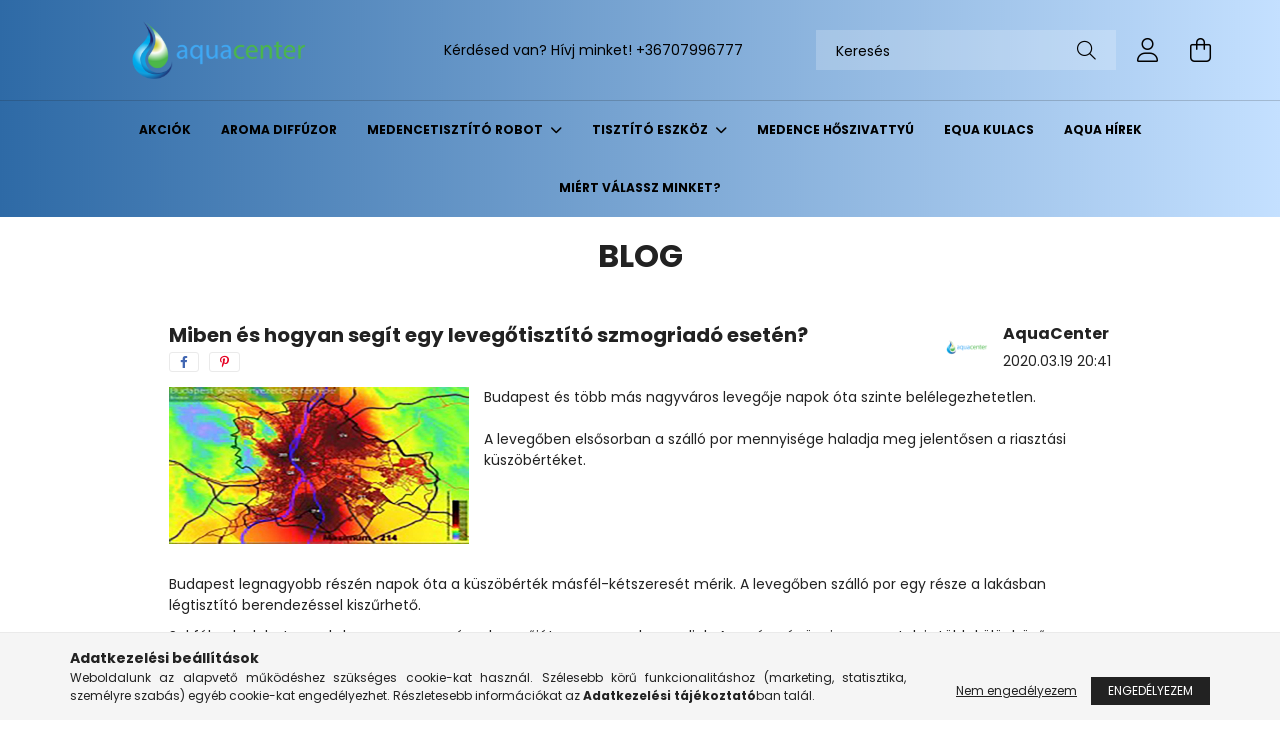

--- FILE ---
content_type: text/html; charset=UTF-8
request_url: https://aquacenter.hu/miben-es-hogyan-segit-egy-levegotisztito-szmogriado-eseten
body_size: 16602
content:
<!DOCTYPE html>
<html lang="hu">
<head>
    <meta charset="utf-8">
<meta name="description" content="Miben és hogyan segít egy levegőtisztító szmogriadó esetén?, aquacenter.hu">
<meta name="robots" content="index, follow">
<meta http-equiv="X-UA-Compatible" content="IE=Edge">
<meta property="og:site_name" content="aquacenter.hu" />
<meta property="og:title" content="Miben és hogyan segít egy levegőtisztító szmogriadó esetén? ">
<meta property="og:description" content="Miben és hogyan segít egy levegőtisztító szmogriadó esetén?, aquacenter.hu">
<meta property="og:type" content="website">
<meta property="og:url" content="https://aquacenter.hu/miben-es-hogyan-segit-egy-levegotisztito-szmogriado-eseten">
<meta name="google-site-verification" content="86EEAaWSPJDec0Y7OU-DfDsea-Ow4xuCdQFv92iIrks">
<meta name="mobile-web-app-capable" content="yes">
<meta name="apple-mobile-web-app-capable" content="yes">
<meta name="MobileOptimized" content="320">
<meta name="HandheldFriendly" content="true">

<title>Miben és hogyan segít egy levegőtisztító szmogriadó esetén? </title>


<script>
var service_type="shop";
var shop_url_main="https://aquacenter.hu";
var actual_lang="hu";
var money_len="0";
var money_thousend=" ";
var money_dec=",";
var shop_id=70534;
var unas_design_url="https:"+"/"+"/"+"aquacenter.hu"+"/"+"!common_design"+"/"+"base"+"/"+"002102"+"/";
var unas_design_code='002102';
var unas_base_design_code='2100';
var unas_design_ver=4;
var unas_design_subver=4;
var unas_shop_url='https://aquacenter.hu';
var responsive="yes";
var price_nullcut_disable=1;
var config_plus=new Array();
config_plus['product_tooltip']=1;
config_plus['cart_redirect']=1;
config_plus['money_type']='Ft';
config_plus['money_type_display']='Ft';
var lang_text=new Array();

var UNAS = UNAS || {};
UNAS.shop={"base_url":'https://aquacenter.hu',"domain":'aquacenter.hu',"username":'aquacenter.unas.hu',"id":70534,"lang":'hu',"currency_type":'Ft',"currency_code":'HUF',"currency_rate":'1',"currency_length":0,"base_currency_length":0,"canonical_url":'https://aquacenter.hu/miben-es-hogyan-segit-egy-levegotisztito-szmogriado-eseten'};
UNAS.design={"code":'002102',"page":'page'};
UNAS.api_auth="1c51567835c333d6893410c129396c84";
UNAS.customer={"email":'',"id":0,"group_id":0,"without_registration":0};
UNAS.shop["only_private_customer_can_purchase"] = false;
 
UNAS.shop["page_id"] = 930300
UNAS.text = {
    "button_overlay_close": `Bezár`,
    "popup_window": `Felugró ablak`,
    "list": `lista`,
    "updating_in_progress": `frissítés folyamatban`,
    "updated": `frissítve`,
    "is_opened": `megnyitva`,
    "is_closed": `bezárva`,
    "deleted": `törölve`,
    "consent_granted": `hozzájárulás megadva`,
    "consent_rejected": `hozzájárulás elutasítva`,
    "field_is_incorrect": `mező hibás`,
    "error_title": `Hiba!`,
    "product_variants": `termék változatok`,
    "product_added_to_cart": `A termék a kosárba került`,
    "product_added_to_cart_with_qty_problem": `A termékből csak [qty_added_to_cart] [qty_unit] került kosárba`,
    "product_removed_from_cart": `A termék törölve a kosárból`,
    "reg_title_name": `Név`,
    "reg_title_company_name": `Cégnév`,
    "number_of_items_in_cart": `Kosárban lévő tételek száma`,
    "cart_is_empty": `A kosár üres`,
    "cart_updated": `A kosár frissült`
};


UNAS.text["delete_from_compare"]= `Törlés összehasonlításból`;
UNAS.text["comparison"]= `Összehasonlítás`;

UNAS.text["delete_from_favourites"]= `Törlés a kedvencek közül`;
UNAS.text["add_to_favourites"]= `Kedvencekhez`;






window.lazySizesConfig=window.lazySizesConfig || {};
window.lazySizesConfig.loadMode=1;
window.lazySizesConfig.loadHidden=false;

window.dataLayer = window.dataLayer || [];
function gtag(){dataLayer.push(arguments)};
gtag('js', new Date());
</script>

<script src="https://aquacenter.hu/!common_packages/jquery/jquery-3.2.1.js?mod_time=1682493235"></script>
<script src="https://aquacenter.hu/!common_packages/jquery/plugins/migrate/migrate.js?mod_time=1682493235"></script>
<script src="https://aquacenter.hu/!common_packages/jquery/plugins/autocomplete/autocomplete.js?mod_time=1751452520"></script>
<script src="https://aquacenter.hu/!common_packages/jquery/plugins/tools/overlay/overlay.js?mod_time=1753784913"></script>
<script src="https://aquacenter.hu/!common_packages/jquery/plugins/tools/toolbox/toolbox.expose.js?mod_time=1724322378"></script>
<script src="https://aquacenter.hu/!common_packages/jquery/plugins/lazysizes/lazysizes.min.js?mod_time=1682493235"></script>
<script src="https://aquacenter.hu/!common_packages/jquery/plugins/lazysizes/plugins/bgset/ls.bgset.min.js?mod_time=1752825097"></script>
<script src="https://aquacenter.hu/!common_packages/jquery/own/shop_common/exploded/common.js?mod_time=1764233414"></script>
<script src="https://aquacenter.hu/!common_packages/jquery/own/shop_common/exploded/common_overlay.js?mod_time=1754986321"></script>
<script src="https://aquacenter.hu/!common_packages/jquery/own/shop_common/exploded/common_shop_popup.js?mod_time=1754991412"></script>
<script src="https://aquacenter.hu/!common_packages/jquery/own/shop_common/exploded/function_favourites.js?mod_time=1725525511"></script>
<script src="https://aquacenter.hu/!common_packages/jquery/own/shop_common/exploded/function_compare.js?mod_time=1751452520"></script>
<script src="https://aquacenter.hu/!common_packages/jquery/own/shop_common/exploded/function_product_print.js?mod_time=1725525511"></script>
<script src="https://aquacenter.hu/!common_packages/jquery/plugins/hoverintent/hoverintent.js?mod_time=1682493235"></script>
<script src="https://aquacenter.hu/!common_packages/jquery/own/shop_tooltip/shop_tooltip.js?mod_time=1753441722"></script>
<script src="https://aquacenter.hu/!common_packages/jquery/plugins/responsive_menu/responsive_menu-unas.js?mod_time=1682493235"></script>
<script src="https://aquacenter.hu/!common_design/base/002100/main.js?mod_time=1753356622"></script>
<script src="https://aquacenter.hu/!common_packages/jquery/plugins/flickity/v3/flickity.pkgd.min.js?mod_time=1753784913"></script>
<script src="https://aquacenter.hu/!common_packages/jquery/plugins/toastr/toastr.min.js?mod_time=1682493235"></script>
<script src="https://aquacenter.hu/!common_packages/jquery/plugins/tippy/popper-2.4.4.min.js?mod_time=1682493235"></script>
<script src="https://aquacenter.hu/!common_packages/jquery/plugins/tippy/tippy-bundle.umd.min.js?mod_time=1682493235"></script>
<script src="https://aquacenter.hu/!common_packages/jquery/plugins/photoswipe/photoswipe.min.js?mod_time=1682493235"></script>
<script src="https://aquacenter.hu/!common_packages/jquery/plugins/photoswipe/photoswipe-ui-default.min.js?mod_time=1682493235"></script>

<link href="https://aquacenter.hu/temp/shop_70534_403ee2d5e8bb7c210801502c5fd6bd2f.css?mod_time=1764521441" rel="stylesheet" type="text/css">

<link href="https://aquacenter.hu/miben-es-hogyan-segit-egy-levegotisztito-szmogriado-eseten" rel="canonical">
<link href="https://aquacenter.hu/shop_ordered/70534/design_pic/favicon.ico" rel="shortcut icon">
<script>
        var google_consent=1;
    
        gtag('consent', 'default', {
           'ad_storage': 'denied',
           'ad_user_data': 'denied',
           'ad_personalization': 'denied',
           'analytics_storage': 'denied',
           'functionality_storage': 'denied',
           'personalization_storage': 'denied',
           'security_storage': 'granted'
        });

    
        gtag('consent', 'update', {
           'ad_storage': 'denied',
           'ad_user_data': 'denied',
           'ad_personalization': 'denied',
           'analytics_storage': 'denied',
           'functionality_storage': 'denied',
           'personalization_storage': 'denied',
           'security_storage': 'granted'
        });

        </script>
    <script async src="https://www.googletagmanager.com/gtag/js?id=UA-172838634-1"></script>    <script>
    gtag('config', 'UA-172838634-1');

        </script>
        <script>
    var google_analytics=1;

    
           gtag("event", "select_content", {
                content_type: "blog",
                content_id: "448772"
           });
              </script>
       <script>
        var google_ads=1;

                gtag('event','remarketing', {
            'ecomm_pagetype': 'other'        });
            </script>
    

    <meta content="width=device-width, initial-scale=1.0" name="viewport" />
    <link rel="preconnect" href="https://fonts.gstatic.com">
    <link rel="preload" href="https://fonts.googleapis.com/css2?family=Poppins:wght@400;700&display=swap" as="style" />
    <link rel="stylesheet" href="https://fonts.googleapis.com/css2?family=Poppins:wght@400;700&display=swap" media="print" onload="this.media='all'">
    <noscript>
        <link rel="stylesheet" href="https://fonts.googleapis.com/css2?family=Poppins:wght@400;700&display=swap" />
    </noscript>
    
    
    
    
    

    
    
    
            
        
        
        
        
        
    
    
</head>




<body class='design_ver4 design_subver1 design_subver2 design_subver3 design_subver4' id="ud_shop_page">
    <div id="fb-root"></div>
    <script>
        window.fbAsyncInit = function() {
            FB.init({
                xfbml            : true,
                version          : 'v22.0'
            });
        };
    </script>
    <script async defer crossorigin="anonymous" src="https://connect.facebook.net/hu_HU/sdk.js"></script>
    <div id="image_to_cart" style="display:none; position:absolute; z-index:100000;"></div>
<div class="overlay_common overlay_warning" id="overlay_cart_add"></div>
<script>$(document).ready(function(){ overlay_init("cart_add",{"onBeforeLoad":false}); });</script>
<div id="overlay_login_outer"></div>	
	<script>
	$(document).ready(function(){
	    var login_redir_init="";

		$("#overlay_login_outer").overlay({
			onBeforeLoad: function() {
                var login_redir_temp=login_redir_init;
                if (login_redir_act!="") {
                    login_redir_temp=login_redir_act;
                    login_redir_act="";
                }

									$.ajax({
						type: "GET",
						async: true,
						url: "https://aquacenter.hu/shop_ajax/ajax_popup_login.php",
						data: {
							shop_id:"70534",
							lang_master:"hu",
                            login_redir:login_redir_temp,
							explicit:"ok",
							get_ajax:"1"
						},
						success: function(data){
							$("#overlay_login_outer").html(data);
							if (unas_design_ver >= 5) $("#overlay_login_outer").modal('show');
							$('#overlay_login1 input[name=shop_pass_login]').keypress(function(e) {
								var code = e.keyCode ? e.keyCode : e.which;
								if(code.toString() == 13) {		
									document.form_login_overlay.submit();		
								}	
							});	
						}
					});
								},
			top: 50,
			mask: {
	color: "#000000",
	loadSpeed: 200,
	maskId: "exposeMaskOverlay",
	opacity: 0.7
},
			closeOnClick: (config_plus['overlay_close_on_click_forced'] === 1),
			onClose: function(event, overlayIndex) {
				$("#login_redir").val("");
			},
			load: false
		});
		
			});
	function overlay_login() {
		$(document).ready(function(){
			$("#overlay_login_outer").overlay().load();
		});
	}
	function overlay_login_remind() {
        if (unas_design_ver >= 5) {
            $("#overlay_remind").overlay().load();
        } else {
            $(document).ready(function () {
                $("#overlay_login_outer").overlay().close();
                setTimeout('$("#overlay_remind").overlay().load();', 250);
            });
        }
	}

    var login_redir_act="";
    function overlay_login_redir(redir) {
        login_redir_act=redir;
        $("#overlay_login_outer").overlay().load();
    }
	</script>  
	<div class="overlay_common overlay_info" id="overlay_remind"></div>
<script>$(document).ready(function(){ overlay_init("remind",[]); });</script>

	<script>
    	function overlay_login_error_remind() {
		$(document).ready(function(){
			load_login=0;
			$("#overlay_error").overlay().close();
			setTimeout('$("#overlay_remind").overlay().load();', 250);	
		});
	}
	</script>  
	<div class="overlay_common overlay_info" id="overlay_newsletter"></div>
<script>$(document).ready(function(){ overlay_init("newsletter",[]); });</script>

<script>
function overlay_newsletter() {
    $(document).ready(function(){
        $("#overlay_newsletter").overlay().load();
    });
}
</script>
<div class="overlay_common overlay_error" id="overlay_script"></div>
<script>$(document).ready(function(){ overlay_init("script",[]); });</script>
    <script>
    $(document).ready(function() {
        $.ajax({
            type: "GET",
            url: "https://aquacenter.hu/shop_ajax/ajax_stat.php",
            data: {master_shop_id:"70534",get_ajax:"1"}
        });
    });
    </script>
    

<div id="container" class="no-slideshow  page_shop_page_930300 filter-not-exists">
            <header class="header position-relative">
            
            <div class="header-inner">
                <div class="header-container container">
                    <div class="row gutters-5 flex-nowrap justify-content-center align-items-center">
                            <div id="header_logo_img" class="js-element logo col-auto flex-shrink-1 order-2 order-xl-1" data-element-name="header_logo">
        <div class="header_logo-img-container">
            <div class="header_logo-img-wrapper">
                                                            <a href="https://aquacenter.hu/">                        <picture>
                                                                                    <img                                  width="300" height="80"
                                                                  src="https://aquacenter.hu/!common_design/custom/aquacenter.unas.hu/element/layout_hu_header_logo-300x80_1_default.png?time=1631127033"
                                 srcset="https://aquacenter.hu/!common_design/custom/aquacenter.unas.hu/element/layout_hu_header_logo-300x80_1_default.png?time=1631127033 1x, https://aquacenter.hu/!common_design/custom/aquacenter.unas.hu/element/layout_hu_header_logo-300x80_1_default_retina.png?time=1631127033 2x"
                                 alt="aquacenter.hu"/>
                        </picture>
                        </a>                                                </div>
        </div>
    </div>


                        <div class="header__left col-auto col-xl order-1 order-xl-2">
                            <div class="d-flex align-items-center justify-content-center">
                                <button type="button" class="hamburger__btn js-hamburger-btn dropdown--btn d-xl-none" id="hamburger__btn" aria-label="hamburger button" data-btn-for=".hamburger__dropdown">
                                    <span class="hamburger__btn-icon icon--hamburger"></span>
                                </button>
                                    <div class="js-element header_text_section_2 d-none d-xl-block" data-element-name="header_text_section_2">
        <div class="element__content ">
                            <div class="element__html slide-1"><p>Kérdésed van? Hívj minket! <a href="tel:+36707996777">+36707996777</a></p></div>
                    </div>
    </div>

                            </div>
                        </div>

                        <div class="header__right col col-xl-auto order-3 py-3 py-lg-5">
                            <div class="d-flex align-items-center justify-content-end">
                                
                                
                                <div class="search-open-btn d-block d-lg-none icon--search text-center" onclick="toggleSearch();"></div>
                                <div class="search__container">
                                    <div class="search-box position-relative ml-auto container px-0 browser-is-chrome" id="box_search_content">
    <form name="form_include_search" id="form_include_search" action="https://aquacenter.hu/shop_search.php" method="get">
        <div class="box-search-group mb-0">
            <input data-stay-visible-breakpoint="992" name="search" id="box_search_input" value=""
                   aria-label="Keresés" pattern=".{3,100}" title="Hosszabb kereső kifejezést írjon be!" placeholder="Keresés"
                   type="text" maxlength="100" class="ac_input form-control js-search-input" autocomplete="off" required            >
            <div class="search-box__search-btn-outer input-group-append" title="Keresés">
                <button class="search-btn" aria-label="Keresés">
                    <span class="search-btn-icon icon--search"></span>
                </button>
            </div>
            <div class="search__loading">
                <div class="loading-spinner--small"></div>
            </div>
        </div>
        <div class="search-box__mask"></div>
    </form>
    <div class="ac_results"></div>
</div>
<script>
    $(document).ready(function(){
        $(document).on('smartSearchInputLoseFocus', function(){
            if ($('.js-search-smart-autocomplete').length>0) {
                setTimeout(function(){
                    let height = $(window).height() - ($('.js-search-smart-autocomplete').offset().top - $(window).scrollTop()) - 20;
                    $('.search-smart-autocomplete').css('max-height', height + 'px');
                }, 300);
            }
        });
    });
</script>



                                </div>
                                <div class="profil__container">
                                                <div class="profile">
            <button type="button" class="profile__btn js-profile-btn dropdown--btn" id="profile__btn" data-orders="https://aquacenter.hu/shop_order_track.php" aria-label="profile button" data-btn-for=".profile__dropdown">
                <span class="profile__btn-icon icon--head"></span>
            </button>
        </div>
    
                                </div>
                                <div class="cart-box__container pr-3 pr-xl-0">
                                    <button class="cart-box__btn dropdown--btn" aria-label="cart button" type="button" data-btn-for=".cart-box__dropdown">
                                        <span class="cart-box__btn-icon icon--cart">
                                                <span id='box_cart_content' class='cart-box'>            </span>
                                        </span>
                                    </button>
                                </div>
                            </div>
                        </div>
                    </div>
                </div>
            </div>
                            <div class="header-menus d-none d-xl-block">
                    <div class="container text-center position-relative">
                        <ul class="main-menus d-none d-lg-flex justify-content-center text-left js-main-menus-content cat-menus level-0 plus-menus level-0" data-level="0">
                                <li class='cat-menu  is-spec-item js-cat-menu-akcio' data-id="akcio">

        <span class="cat-menu__name font-weight-bold">
                            <a class='cat-menu__link font-weight-bold' href='https://aquacenter.hu/akcio' >
                            Akciók            </a>
        </span>

            </li>
    <li class='cat-menu  js-cat-menu-506966' data-id="506966">

        <span class="cat-menu__name font-weight-bold">
                            <a class='cat-menu__link font-weight-bold' href='https://aquacenter.hu/aroma-diffuzor' >
                            Aroma diffúzor            </a>
        </span>

            </li>
    <li class='cat-menu  has-child js-cat-menu-395007' data-id="395007">

        <span class="cat-menu__name font-weight-bold">
                            <a class='cat-menu__link font-weight-bold' href='https://aquacenter.hu/medencetisztito-robot' >
                            Medencetisztító robot            </a>
        </span>

        			    <div class="cat-menu__sublist js-sublist level-1 ">
        <div class="sublist-inner js-sublist-inner ps__child--consume">
            <div class="cat-menu__sublist-inner d-flex">
                <div class="flex-grow-1">
                    <ul class="cat-menus level-1 row" data-level="cat-level-1">
                                                    <li class="col-2 mb-5 cat-menu js-cat-menu-544310" data-id="544310">
                                <span class="cat-menu__name text-uppercase font-weight-bold" >
                                    <a class="cat-menu__link" href="https://aquacenter.hu/medencetisztito-robot/csaladi-medencehez" >
                                    Családi medencéhez
                                                                            </a>
                                </span>
                                                            </li>
                                                    <li class="col-2 mb-5 cat-menu js-cat-menu-624546" data-id="624546">
                                <span class="cat-menu__name text-uppercase font-weight-bold" >
                                    <a class="cat-menu__link" href="https://aquacenter.hu/medencetisztito-robot/uszoda-furdo-strand-medencehez" >
                                    Uszoda, fürdő, strand medencéhez
                                                                            </a>
                                </span>
                                                            </li>
                                                    <li class="col-2 mb-5 cat-menu js-cat-menu-883015" data-id="883015">
                                <span class="cat-menu__name text-uppercase font-weight-bold" >
                                    <a class="cat-menu__link" href="https://aquacenter.hu/medencetisztito-robot/bio-oko-medencehez-furdotohoz" >
                                    Bio, öko medencéhez, fürdőtóhoz
                                                                            </a>
                                </span>
                                                            </li>
                                                    <li class="col-2 mb-5 cat-menu js-cat-menu-983892" data-id="983892">
                                <span class="cat-menu__name text-uppercase font-weight-bold" >
                                    <a class="cat-menu__link" href="https://aquacenter.hu/medencetisztito-robot-alkatresz" >
                                    Tartozék
                                                                            </a>
                                </span>
                                                            </li>
                                                    <li class="col-2 mb-5 cat-menu js-cat-menu-860228" data-id="860228">
                                <span class="cat-menu__name text-uppercase font-weight-bold" >
                                    <a class="cat-menu__link" href="https://aquacenter.hu/robotvalaszto?source_cat=860228" >
                                    Robotválasztó
                                                                            </a>
                                </span>
                                                            </li>
                                            </ul>
                </div>
                            </div>
        </div>
    </div>


            </li>
    <li class='cat-menu  has-child js-cat-menu-147698' data-id="147698">

        <span class="cat-menu__name font-weight-bold">
                            <a class='cat-menu__link font-weight-bold' href='https://aquacenter.hu/tisztito-eszkoz' >
                            Tisztító eszköz            </a>
        </span>

        			    <div class="cat-menu__sublist js-sublist level-1 ">
        <div class="sublist-inner js-sublist-inner ps__child--consume">
            <div class="cat-menu__sublist-inner d-flex">
                <div class="flex-grow-1">
                    <ul class="cat-menus level-1 row" data-level="cat-level-1">
                                                    <li class="col-2 mb-5 cat-menu js-cat-menu-134333" data-id="134333">
                                <span class="cat-menu__name text-uppercase font-weight-bold" >
                                    <a class="cat-menu__link" href="https://aquacenter.hu/spl/134333/Eszkozok" >
                                    Eszközök
                                                                            </a>
                                </span>
                                                            </li>
                                                    <li class="col-2 mb-5 cat-menu js-cat-menu-155468" data-id="155468">
                                <span class="cat-menu__name text-uppercase font-weight-bold" >
                                    <a class="cat-menu__link" href="https://aquacenter.hu/szurotoltet" >
                                    Szűrőtöltet
                                                                            </a>
                                </span>
                                                            </li>
                                                    <li class="col-2 mb-5 cat-menu js-cat-menu-351986" data-id="351986">
                                <span class="cat-menu__name text-uppercase font-weight-bold" >
                                    <a class="cat-menu__link" href="https://aquacenter.hu/vizelemzo" >
                                    Vízelemző
                                                                            </a>
                                </span>
                                                            </li>
                                            </ul>
                </div>
                            </div>
        </div>
    </div>


            </li>
    <li class='cat-menu  js-cat-menu-787948' data-id="787948">

        <span class="cat-menu__name font-weight-bold">
                            <a class='cat-menu__link font-weight-bold' href='https://aquacenter.hu/medence-hoszivattyu' >
                            Medence hőszivattyú            </a>
        </span>

            </li>
    <li class='cat-menu  js-cat-menu-929475' data-id="929475">

        <span class="cat-menu__name font-weight-bold">
                            <a class='cat-menu__link font-weight-bold' href='https://aquacenter.hu/equa-kulacs' >
                            EQUA kulacs            </a>
        </span>

            </li>

<script>
    $(document).ready(function () {
                    $('.cat-menu.has-child').hoverIntent({
                over: function () {
                    $(this).addClass('is-opened');
                    $('html').addClass('cat-level-0-is-opened');
                },
                out: function () {
                    $(this).removeClass('is-opened');
                    $('html').removeClass('cat-level-0-is-opened');
                },
                interval: 100,
                sensitivity: 10,
                timeout: 250
            });
            });
</script>

                            			<li class="plus-menu is-selected" data-id="930300">
			<span class="plus-menu__name font-weight-bold">
									<a class="plus-menu__link" href="https://aquacenter.hu/aqua-hirek" >
									Aqua hírek
				</a>
			</span>
					</li>
			<li class="plus-menu" data-id="927119">
			<span class="plus-menu__name font-weight-bold">
									<a class="plus-menu__link" href="https://aquacenter.hu/miert-valassz-minket" >
									Miért válassz minket?
				</a>
			</span>
					</li>
		<script>
		$(document).ready(function () {
							$('.plus-menu.has-child').hoverIntent({
					over: function () {
						$(this).addClass('is-opened');
						$('html').addClass('cat-level-0-is-opened');
					},
					out: function () {
						$(this).removeClass('is-opened');
						$('html').removeClass('cat-level-0-is-opened');
					},
					interval: 100,
					sensitivity: 10,
					timeout: 0
				});
					});
	</script>


                        </ul>
                    </div>
                </div>
                    </header>
    
            <main class="main">
            <div class="main__content">
                                    
                                <div class="main__title">
    <div class="container">
        <div class="main-title">Blog</div>
    </div>
</div>

                <div class="page_content_outer">
                        <link rel="stylesheet" type="text/css" href="https://aquacenter.hu/!common_packages/jquery/plugins/photoswipe/css/default-skin.min.css">
    <link rel="stylesheet" type="text/css" href="https://aquacenter.hu/!common_packages/jquery/plugins/photoswipe/css/photoswipe.min.css">
    
    
    <script>
        var initPhotoSwipeFromDOMGallery = function(datas) {
            var $pswp = $(".pswp")[0];
            var $psDatas = $(datas);

            $psDatas.each( function() {
                var $pics     = $(this),
                    getItems = function() {
                        var items = [];
                        $pics.find("a").each(function() {
                            var $this = $(this);
                            var $href   = $this.attr("href"),
                                $size   = $this.data("size").split("x"),
                                $width  = $size[0],
                                $height = $size[1],
                                $title = $this.data("caption")

                            var item = {
                                src : $href,
                                w   : $width,
                                h   : $height,
                                title: $title
                            };

                            items.push(item);
                        });
                        return items;
                    };

                var items = getItems();

                $(".gallery__img-link", $pics).on('click', function(event) {
                    event.preventDefault();

                    var $index = $(this).index();
                    var options = {
                        index: $index,
                        history: false,
                        bgOpacity: 0.8,
                        preventHide: true,
                        shareEl: false,
                        showHideOpacity: true,
                        getDoubleTapZoom: function(isMouseClick, item) {
                            if(isMouseClick) {
                                return 1;
                            } else {
                                return item.initialZoomLevel < 0.7 ? 1 : 1.5;
                            }
                        },
                        addCaptionHTMLFn: function(item, captionEl, isFake) {
                            if(!item.title) {
                                captionEl.children[0].innerText = "";
                                return false;
                            }
                            captionEl.children[0].innerHTML = item.title;
                            return true;
                        }
                    };

                    var photoSwipe = new PhotoSwipe($pswp, PhotoSwipeUI_Default, items, options);
                    photoSwipe.init();
                });

            });

        };
    </script>
    <div class="pswp pswp--gallery" tabindex="-1" role="dialog" aria-hidden="true">
        <div class="pswp__bg"></div>
        <div class="pswp__scroll-wrap">
            <div class="pswp__container">
                <div class="pswp__item"></div>
                <div class="pswp__item"></div>
                <div class="pswp__item"></div>
            </div>
            <div class="pswp__ui pswp__ui--hidden">
                <div class="pswp__top-bar">
                    <div class="pswp__counter"></div>
                    <button class="pswp__button pswp__button--close"></button>
                    <button class="pswp__button pswp__button--fs"></button>
                    <button class="pswp__button pswp__button--zoom"></button>
                </div>
                <div class="pswp__share-modal pswp__share-modal--hidden pswp__single-tap">
                    <div class="pswp__share-tooltip"></div>
                </div>
                <button class="pswp__button pswp__button--arrow--left"></button>
                <button class="pswp__button pswp__button--arrow--right"></button>
                <div class="pswp__caption">
                    <div class="pswp__caption__center"></div>
                </div>
                <div class="pswp__preloader">
                    <div class="pswp__preloader__icn">
                        <div class="pswp__preloader__cut">
                            <div class="pswp__preloader__donut"></div>
                        </div>
                    </div>
                </div>
            </div>
        </div>
    </div>


    <div id="page_page_content" class="container container-max-lg">
    
    
    
    
	<div class="page_content row gutters-10 gutters-xl-20 js-filterable-elements-wrapper">                    
                
                
                                                            <div id="page_content_448772" class="page_content page_content_item col-12 col-xs-12 col-sm-12 col-md-12 col-lg-12 col-xl-12 col-xxl-12 page_content--blog has-no-details-img">
                            <div class="page_page_blog">
                                <div class="row no-gutters w-100 align-items-center">
                                    <div class="blog-title col-sm-8 col-lg-9 pr-md-4 my-3 my-sm-4">
                                        <div class="page_page_blog_title font-xl font-md-xxl font-weight-bold text-center text-sm-left">
                                            <h1 class="font-weight-bold">Miben és hogyan segít egy levegőtisztító szmogriadó esetén?</h1>
                                        </div>
                                                                                    <div class="artdet__social font-s d-flex align-items-center justify-content-center justify-content-sm-start">
                                                                                                                                                            <button class="artdet__social-icon artdet__social-icon--facebook" type="button" aria-label="facebook" data-tippy="facebook" onclick='window.open("https://www.facebook.com/sharer.php?u=https%3A%2F%2Faquacenter.hu%2Fmiben-es-hogyan-segit-egy-levegotisztito-szmogriado-eseten")'></button>
                                                                                                            <button class="artdet__social-icon artdet__social-icon--pinterest" type="button" aria-label="pinterest" data-tippy="pinterest" onclick='window.open("http://www.pinterest.com/pin/create/button/?url=https%3A%2F%2Faquacenter.hu%2Fmiben-es-hogyan-segit-egy-levegotisztito-szmogriado-eseten&media=&description=Miben+%C3%A9s+hogyan+seg%C3%ADt+egy+leveg%C5%91tiszt%C3%ADt%C3%B3+szmogriad%C3%B3+eset%C3%A9n%3F")'></button>
                                                                                                                                                                                                        <div class="artdet__social-icon artdet__social-icon--fb-like d-flex"><div class="fb-like" data-href="https://aquacenter.hu/miben-es-hogyan-segit-egy-levegotisztito-szmogriado-eseten" data-width="95" data-layout="button_count" data-action="like" data-size="small" data-share="false" data-lazy="true"></div><style type="text/css">.fb-like.fb_iframe_widget > span { height: 21px !important; }</style></div>
                                                                                            </div>
                                                                                                                    </div>
                                    <div class="blog-author col-sm-4 mb-3 my-sm-4 col-lg-3 text-center text-sm-right">
                                        <div class="d-inline-flex align-items-center">
                                                                                            <div class="blog_author_pic col-auto px-0 mr-4">
                                                    <div class="blog_author_pic_wrap">
                                                        <img width="100" height="100" src="https://aquacenter.hu/shop_ordered/70534/pic/author_pic/aquacenter.png" alt="AquaCenter" />
                                                    </div>
                                                </div>
                                                                                        <div class="blog_informations">
                                                                                                    <div class="blog_author_name font-weight-bold text-center text-sm-left font-m font-md-l mb-0 mb-md-2">AquaCenter</div>
                                                
                                                                                                    <div class="page_page_blog_date-and-time text-left font-s font-md-m">
                                                        <span class="blog-date">2020.03.19</span>
                                                        <span class="blog-time">20:41</span>
                                                    </div>
                                                                                            </div>
                                        </div>
                                    </div>
                                </div>
                            </div>
                            <div class="blog-details">
                                                                <div class="blog-details__intro font-s font-md-m clearfix mb-5">
                                                                            <div class="blog-details__intro-img-outer float-md-left mr-md-4">
                                            <div class="blog-details__intro-img-wrap" style="padding-top: 52.3333333333%;">
                                                <img class="blog-details__intro-img lazy-img lazyload" width="1200" height="628" src="https://aquacenter.hu/shop_ordered/70534/pic/Blogkepek/miben-es-hogyan-segit-egy-levegotisztito.jpg" alt="Miben és hogyan segít egy levegőtisztító szmogriadó esetén?" />
                                            </div>
                                        </div>
                                                                        <div class="blog-details__intro-text"><p>Budapest és több más nagyváros levegője napok óta szinte belélegezhetetlen.<br /><br />A levegőben elsősorban a szálló por mennyisége haladja meg jelentősen a riasztási küszöbértéket.</p></div>
                                </div>
                                                                <div class="blog-details__text mb-5"><p><span>Budapest legnagyobb részén napok óta a küszöbérték másfél-kétszeresét mérik. A levegőben szálló por egy része a lakásban légtisztító berendezéssel kiszűrhető.</span></p>
<p>Sokféle oka lehet annak, hogy egy nagyváros levegőjét szmogosnak mondjuk. Az egészségügyi szervezetek is több különböző szennyezőanyagot mérnek folyamatosan: figyelik elsősorban a <strong>szén-monoxid</strong> szintjét, a <strong>nitrogén-oxidokat</strong>, <strong>kén-dioxidot, ózontartalmat</strong> és a levegőben <strong>szálló por</strong> mennyiségét is. A magyarországi nagyvárosokban most ez utóbbi okoz gondot.</p>
<p>Jelenleg az ország kétharmadán jelentkezik valamilyen levegővel kapcsolatos probléma. Budapest majdnem egész területén <strong>a határérték másfél-kétszeresét</strong> mérik a műszerek.<br /><br />A szálló por a levegővizsgálattal foglalkozók terminológiája szerint a légköri aeroszolok közé tartozik. Ezek a levegőben előforduló, folyékony vagy szilárd halmazállapotú részecskék. Méretük egészen kicsi, 0,001 és 100 mikrométer közé esik. Az egészségre gyakorolt hatásuk függ a méretüktől, ugyanis a nagyobb méretű szemcsék megakadnak az orrunkban, míg az egészen kicsik lejutnak a tüdő mélyére is.<br /><br />Ezek a levegőben lebegő szemcsék tartalmazhatnak kormot, szerves anyagokat, nehézfémeket, azbesztet. Nagy részük rákkeltő is egyben. Ezekkel kapcsolatban az egységes egészségügyi határérték megállapítása igen bonyolult, mert sok anyag már egészen kis mennyiségben is nagyon káros lehet. Ilyen például az azbeszt. Az azbesztrészecskék is belégzés útján kerülnek az emberi szervezetbe, hogy ott rákot, vagy azbesztózist okozzanak.<br /><br />A most is problémát okozó légköri aeroszolok képződésében igen nagy szerepe van a gépjárműforgalomnak. Elsősorban a dízel a felelős a kibocsátásért. De probléma az is, ahogy a kerekek felverik a port, ami szétterítődik a levegőben. A porrészecskékre aztán rátapadnak más anyagok is, például a nehézfémek.<br /><br />Budapest jelentős részén most a szálló por jelenléte okozza a fő problémát. A szmogtérkép alapján látható, hogy a város jelentős részén az egészségügyi határértéket 112-214 százalékkal lépi túl a por koncentrációja.</p>
<p>&nbsp;</p>
<h2><strong>A lakásban is ott a szmog</strong></h2>
<p>Ahogy korábban írtunk róla: a szmogot nem lehet kizárni a lakásból. A levegőben szálló porszemcséknek beszivárognak az ajtóréseken, vagy minden egyes szellőztetésnél áradnak be az ablakon. S míg az utca szmogos levegőjét az első erős szél kifújja a városból, addig a lakásban csapdába esik minden szennyező anyag, ami egyszer oda bekerült.<br /><br />A lakás levegőjét csak tudatosan, megfelelő eszközökkel lehet megtisztítani. Magától nem fog kiürülni semmilyen, a lakásba bejutott szennyező anyag.  <br /><br />Az otthoni légtisztítás ajánlott eszközei lehetnek a házi használatú légtisztító készülékek. Már a kisebb, egyszerűbb készülékek is kiszűrik a levegőben szálló port. A fejlettebb, nagyobb tudású készülékek szűrési képesége is nagyobb, így akár a levegőben megtalálható egészségkárosító gázoktól is mentesíteni tudják az otthoni légteret.  <br /><br />A légtisztító berendezések általában 1 mikrométer alatti, pl. 0,2 mikrométer nagyságig képesek kiszűrni a levegőben hordozott káros anyagokat. Ahogy említettük, a levegőben szálló aeroszolok 0,001 és 100 mikrométer közöttiek. A nagyobb porszeneket tehát teljes egészében kiszűrik, a kisebb szilárd részecskék számát pedig jelentősen csökkentik az otthoni használatú légtisztító berendezések.  </p>
<p>&nbsp;</p>
<h2><strong>A párásítás is segít</strong></h2>
<p><br />A levegőtisztítást érdemes összekötni a levegő párásításával is. Elsősorban az ultrahangos hidegpárásítókat ajánljuk erre a célra. Az ultrahangos párásítók szétporlasztják a levegőben a vízcseppeket. A levegőben lévő pára megköti a lebegő porszemek egy részét. A párásítás akkor is segít, ha nincs lehetőség külön légtisztító használatára.</p>
<p>Megnézem a párásítókat, légtisztítókat!</p></div>
                                                            </div>
                            <div class="blog-details__back-btn-wrap mt-5"><a class="blog-details__back-btn btn btn-primary" href="https://aquacenter.hu/aqua-hirek">Vissza</a></div>
                        </div>
                                    
                
                
                            
                        
        </div>
    <div class="loading-spinner__wrap col-12">
        <div class="loading-spinner"></div>
    </div>
</div>

                </div>
            </div>
        </main>
    
            <footer>
            <div class="footer">
                <div class="footer-container container-max-xxl">
                    <div class="footer__navigation">
                        <div class="d-flex flex-wrap">
                            <div class="footer__left mb-5 mb-xl-0">
                                <nav class="footer__nav footer__nav-1 mb-5 mb-lg-3">
                                        <div class="js-element footer_v2_menu_1 mb-5" data-element-name="footer_v2_menu_1">
                    <div class="footer__header h5">
                Aqua Limpida Kft.
            </div>
                                        <p><a href="https://maps.google.com/?q=1097+Budapest%2C+K%C3%B6nyves+K%C3%A1lm%C3%A1n+k%C3%B6r%C3%BAt+12-14.+II.+em." target="_blank">1097 Budapest, Könyves Kálmán körút 12-14. II. em.</a></p>
                                <p><a href="tel:+36707996777" target="_blank">+36707996777</a></p>
                                <p><a href="mailto:info@aquacenter.hu" target="_blank">info@aquacenter.hu</a></p>
            </div>


                                    <div class="footer_social footer_v2_social">
                                        <ul class="footer__list d-flex list--horizontal justify-content-end">
                                            

                                            <li><button type="button" class="cookie-alert__btn-open btn btn-text icon--cookie" id="cookie_alert_close" onclick="cookie_alert_action(0,-1)" title="Adatkezelési beállítások"></button></li>
                                        </ul>
                                    </div>
                                </nav>
                            </div>
                            <div class="footer__right d-flex flex-wrap">
                                <nav class="footer__nav footer__nav-2 mb-5 mb-lg-3">    <div class="js-element footer_v2_menu_2 " data-element-name="footer_v2_menu_2">
                    <div class="footer__header h5">
                Vásárlói fiók
            </div>
                                        
<ul>
<li><a href="javascript:overlay_login();">Belépés</a></li>
<li><a href="https://aquacenter.hu/shop_reg.php">Regisztráció</a></li>
<li><a href="https://aquacenter.hu/shop_order_track.php">Profilom</a></li>
<li><a href="https://aquacenter.hu/shop_cart.php">Kosár</a></li>
<li><a href="https://aquacenter.hu/shop_order_track.php?tab=favourites">Kedvenceim</a></li>
</ul>
            </div>

</nav>
                                <nav class="footer__nav footer__nav-3 mb-5 mb-lg-3">    <div class="js-element footer_v2_menu_3 " data-element-name="footer_v2_menu_3">
                    <div class="footer__header h5">
                Információk
            </div>
                                        
<ul>
<li><a href="https://aquacenter.hu/shop_help.php?tab=terms">Általános szerződési feltételek</a></li>
<li><a href="https://aquacenter.hu/shop_help.php?tab=privacy_policy">Adatkezelési tájékoztató</a></li>
<li><a href="https://aquacenter.hu/shop_contact.php?tab=payment">Fizetés</a></li>
<li><a href="https://aquacenter.hu/shop_contact.php?tab=shipping">Szállítás</a></li>
<li><a href="https://aquacenter.hu/shop_contact.php">Elérhetőségek</a></li>
</ul>
            </div>

</nav>
                            </div>
                        </div>
                    </div>
                </div>
                
            </div>

            <div class="partners">
                <div class="partners__container container d-flex flex-wrap align-items-center justify-content-center">
                    
                    <div class="checkout__box d-inline-flex flex-wrap align-items-center justify-content-center my-3 text-align-center" >
        <div class="checkout__item m-2">
                <a href="https://simplepartner.hu/PaymentService/Fizetesi_tajekoztato.pdf" target="_blank" class="checkout__link" rel="nofollow noopener">
                    <img class="checkout__img lazyload" title="simplepay_hu_v2" alt="simplepay_hu_v2"
                 src="https://aquacenter.hu/main_pic/space.gif" data-src="https://aquacenter.hu/!common_design/own/image/logo/checkout/logo_checkout_simplepay_hu_v2_box.png" data-srcset="https://aquacenter.hu/!common_design/own/image/logo/checkout/logo_checkout_simplepay_hu_v2_box-2x.png 2x"
                 width="582" height="40"
                 style="width:582px;max-height:40px;"
            >
                </a>
            </div>
    </div>
                    
                </div>
            </div>
        </footer>
    
                <div class="hamburger__dropdown dropdown--content" data-content-for=".profile__btn" data-content-direction="left">
            <div class="hamburger__btn-close btn-close" data-close-btn-for=".hamburger__btn, .hamburger__dropdown"></div>
            <div class="hamburger__dropdown-inner d-flex flex-column h-100">
                <div id="responsive_cat_menu"><div id="responsive_cat_menu_content"><script>var responsive_menu='$(\'#responsive_cat_menu ul\').responsive_menu({ajax_type: "GET",ajax_param_str: "cat_key|aktcat",ajax_url: "https://aquacenter.hu/shop_ajax/ajax_box_cat.php",ajax_data: "master_shop_id=70534&lang_master=hu&get_ajax=1&type=responsive_call&box_var_name=shop_cat&box_var_responsive=yes&box_var_scroll_top=no&box_var_section=content&box_var_highlight=yes&box_var_type=normal&box_var_multilevel_id=responsive_cat_menu",menu_id: "responsive_cat_menu",scroll_top: "no"});'; </script><div class="responsive_menu"><div class="responsive_menu_nav"><div class="responsive_menu_navtop"><div class="responsive_menu_back "></div><div class="responsive_menu_title ">&nbsp;</div><div class="responsive_menu_close "></div></div><div class="responsive_menu_navbottom"></div></div><div class="responsive_menu_content"><ul style="display:none;"><li><a href="https://aquacenter.hu/akcio" class="text_small">Akciók</a></li><li><span class="ajax_param">506966|0</span><a href="https://aquacenter.hu/aroma-diffuzor" class="text_small resp_clickable" onclick="return false;">Aroma diffúzor</a></li><li><div class="next_level_arrow"></div><span class="ajax_param">395007|0</span><a href="https://aquacenter.hu/medencetisztito-robot" class="text_small has_child resp_clickable" onclick="return false;">Medencetisztító robot</a></li><li><div class="next_level_arrow"></div><span class="ajax_param">147698|0</span><a href="https://aquacenter.hu/tisztito-eszkoz" class="text_small has_child resp_clickable" onclick="return false;">Tisztító eszköz</a></li><li><span class="ajax_param">787948|0</span><a href="https://aquacenter.hu/medence-hoszivattyu" class="text_small resp_clickable" onclick="return false;">Medence hőszivattyú</a></li><li><span class="ajax_param">929475|0</span><a href="https://aquacenter.hu/equa-kulacs" class="text_small resp_clickable" onclick="return false;">EQUA kulacs</a></li><li class="responsive_menu_item_page active_menu"><span class="ajax_param">9999999930300|930300</span><a href="https://aquacenter.hu/aqua-hirek" class="text_small responsive_menu_page resp_clickable" onclick="return false;" target="_top">Aqua hírek</a></li><li class="responsive_menu_item_page"><span class="ajax_param">9999999927119|930300</span><a href="https://aquacenter.hu/miert-valassz-minket" class="text_small responsive_menu_page resp_clickable" onclick="return false;" target="_top">Miért válassz minket?</a></li></ul></div></div></div></div>
                <div class="d-flex">
                    
                    
                </div>
            </div>
        </div>

                    <div class="cart-box__dropdown dropdown--content js-cart-box-dropdown" data-content-direction="right" data-content-for=".cart-box__btn">
                <div class="cart-box__btn-close btn-close d-none"  data-close-btn-for=".cart-box__btn, .cart-box__dropdown"></div>
                <div id="box_cart_content2" class="h-100">
                    <div class="loading-spinner-wrapper text-center">
                        <div class="loading-spinner--small" style="width:30px;height:30px;margin-bottom:10px;"></div>
                    </div>
                    <script>
                        $(document).ready(function(){
                            $('.cart-box__btn').click(function(){
                                let $this_btn = $(this);
                                const $box_cart_2 = $("#box_cart_content2");
                                const $box_cart_close_btn = $box_cart_2.closest('.js-cart-box-dropdown').find('.cart-box__btn-close');

                                if (!$this_btn.hasClass('ajax-loading') && !$this_btn.hasClass('is-loaded')) {
                                    $.ajax({
                                        type: "GET",
                                        async: true,
                                        url: "https://aquacenter.hu/shop_ajax/ajax_box_cart.php?get_ajax=1&lang_master=hu&cart_num=2",
                                        beforeSend:function(){
                                            $this_btn.addClass('ajax-loading');
                                            $box_cart_2.addClass('ajax-loading');
                                        },
                                        success: function (data) {
                                            $box_cart_2.html(data).removeClass('ajax-loading').addClass("is-loaded");
                                            $box_cart_close_btn.removeClass('d-none');
                                            $this_btn.removeClass('ajax-loading').addClass("is-loaded");
                                        }
                                    });
                                }
                            });
                        });
                    </script>
                    
                </div>
                <div class="loading-spinner"></div>
            </div>
        
                    <div class="profile__dropdown dropdown--content d-xl-block" data-content-direction="right" data-content-for=".profile__btn">
            <div class="profile__btn-close btn-close" data-close-btn-for=".profile__btn, .profile__dropdown"></div>
                            <div class="profile__header mb-4 h4">Belépés</div>
                <div class='login-box__loggedout-container'>
                    <form name="form_login" action="https://aquacenter.hu/shop_logincheck.php" method="post"><input name="file_back" type="hidden" value="/miben-es-hogyan-segit-egy-levegotisztito-szmogriado-eseten"><input type="hidden" name="login_redir" value="" id="login_redir">
                    <div class="login-box__form-inner">
                        <div class="form-group login-box__input-field form-label-group">
                            <input name="shop_user_login" id="shop_user_login" aria-label="Email"
                                   placeholder="Email" maxlength="100" class="form-control" maxlength="100" type="email" autocomplete="email"                                   spellcheck="false" autocomplete="off" autocapitalize="off" required
                            >
                            <label for="shop_user_login">Email</label>
                        </div>
                        <div class="form-group login-box__input-field form-label-group">
                            <input name="shop_pass_login" id="shop_pass_login" aria-label="Jelszó" placeholder="Jelszó"
                                   class="form-control" spellcheck="false" autocomplete="off" autocapitalize="off" type="password" maxlength="100"
                            >
                            <label for="shop_pass_login">Jelszó</label>
                        </div>
                        <button type="submit" class="btn btn-primary btn-block">Belép</button>
                    </div>
                    <div class="btn-wrap mt-2">
                        <button type="button" class="login-box__remind-btn btn btn-link px-0 py-2 text-primary" onclick="overlay_login_remind();$('.profile__dropdown').removeClass('is-active');">Elfelejtettem a jelszavamat</button>
                    </div>
                    </form>

                    <div class="line-separator"></div>

                    <div class="login-box__other-buttons">
                        <div class="btn-wrap">
                            <a class="login-box__reg-btn btn btn-outline-primary btn-block" href="https://aquacenter.hu/shop_reg.php?no_reg=0">Regisztráció</a>
                        </div>
                                            </div>
                </div>
                    </div>
    
    </div>

<button class="back_to_top btn btn-secondary btn-square--lg icon--chevron-up" type="button" aria-label="jump to top button"></button>

<script>
/* <![CDATA[ */
function add_to_favourites(value,cikk,id,id_outer,master_key) {
    var temp_cikk_id=cikk.replace(/-/g,'__unas__');
    if($("#"+id).hasClass("remove_favourites")){
	    $.ajax({
	    	type: "POST",
	    	url: "https://aquacenter.hu/shop_ajax/ajax_favourites.php",
	    	data: "get_ajax=1&action=remove&cikk="+cikk+"&shop_id=70534",
	    	success: function(result){
	    		if(result=="OK") {
                var product_array = {};
                product_array["sku"] = cikk;
                product_array["sku_id"] = temp_cikk_id;
                product_array["master_key"] = master_key;
                $(document).trigger("removeFromFavourites", product_array);                if (google_analytics==1) gtag("event", "remove_from_wishlist", { 'sku':cikk });	    		    if ($(".page_artdet_func_favourites_"+temp_cikk_id).attr("alt")!="") $(".page_artdet_func_favourites_"+temp_cikk_id).attr("alt","Kedvencekhez");
	    		    if ($(".page_artdet_func_favourites_"+temp_cikk_id).attr("title")!="") $(".page_artdet_func_favourites_"+temp_cikk_id).attr("title","Kedvencekhez");
	    		    $(".page_artdet_func_favourites_text_"+temp_cikk_id).html("Kedvencekhez");
	    		    $(".page_artdet_func_favourites_"+temp_cikk_id).removeClass("remove_favourites");
	    		    $(".page_artdet_func_favourites_outer_"+temp_cikk_id).removeClass("added");
	    		}
	    	}
    	});
    } else {
	    $.ajax({
	    	type: "POST",
	    	url: "https://aquacenter.hu/shop_ajax/ajax_favourites.php",
	    	data: "get_ajax=1&action=add&cikk="+cikk+"&shop_id=70534",
	    	dataType: "JSON",
	    	success: function(result){
                var product_array = {};
                product_array["sku"] = cikk;
                product_array["sku_id"] = temp_cikk_id;
                product_array["master_key"] = master_key;
                product_array["event_id"] = result.event_id;
                $(document).trigger("addToFavourites", product_array);	    		if(result.success) {
	    		    if ($(".page_artdet_func_favourites_"+temp_cikk_id).attr("alt")!="") $(".page_artdet_func_favourites_"+temp_cikk_id).attr("alt","Törlés a kedvencek közül");
	    		    if ($(".page_artdet_func_favourites_"+temp_cikk_id).attr("title")!="") $(".page_artdet_func_favourites_"+temp_cikk_id).attr("title","Törlés a kedvencek közül");
	    		    $(".page_artdet_func_favourites_text_"+temp_cikk_id).html("Törlés a kedvencek közül");
	    		    $(".page_artdet_func_favourites_"+temp_cikk_id).addClass("remove_favourites");
	    		    $(".page_artdet_func_favourites_outer_"+temp_cikk_id).addClass("added");
	    		}
	    	}
    	});
     }
  }
var get_ajax=1;

    function calc_search_input_position(search_inputs) {
        let search_input = $(search_inputs).filter(':visible').first();
        if (search_input.length) {
            const offset = search_input.offset();
            const width = search_input.outerWidth(true);
            const height = search_input.outerHeight(true);
            const left = offset.left;
            const top = offset.top - $(window).scrollTop();

            document.documentElement.style.setProperty("--search-input-left-distance", `${left}px`);
            document.documentElement.style.setProperty("--search-input-right-distance", `${left + width}px`);
            document.documentElement.style.setProperty("--search-input-bottom-distance", `${top + height}px`);
            document.documentElement.style.setProperty("--search-input-height", `${height}px`);
        }
    }

    var autocomplete_width;
    var small_search_box;
    var result_class;

    function change_box_search(plus_id) {
        result_class = 'ac_results'+plus_id;
        $("."+result_class).css("display","none");
        autocomplete_width = $("#box_search_content" + plus_id + " #box_search_input" + plus_id).outerWidth(true);
        small_search_box = '';

                if (autocomplete_width < 160) autocomplete_width = 160;
        if (autocomplete_width < 280) {
            small_search_box = ' small_search_box';
            $("."+result_class).addClass("small_search_box");
        } else {
            $("."+result_class).removeClass("small_search_box");
        }
        
        const search_input = $("#box_search_input"+plus_id);
                search_input.autocomplete().setOptions({ width: autocomplete_width, resultsClass: result_class, resultsClassPlus: small_search_box });
    }

    function init_box_search(plus_id) {
        const search_input = $("#box_search_input"+plus_id);

        
        
        change_box_search(plus_id);
        $(window).resize(function(){
            change_box_search(plus_id);
        });

        search_input.autocomplete("https://aquacenter.hu/shop_ajax/ajax_box_search.php", {
            width: autocomplete_width,
            resultsClass: result_class,
            resultsClassPlus: small_search_box,
            minChars: 3,
            max: 10,
            extraParams: {
                'shop_id':'70534',
                'lang_master':'hu',
                'get_ajax':'1',
                'search': function() {
                    return search_input.val();
                }
            },
            onSelect: function() {
                var temp_search = search_input.val();

                if (temp_search.indexOf("unas_category_link") >= 0){
                    search_input.val("");
                    temp_search = temp_search.replace('unas_category_link¤','');
                    window.location.href = temp_search;
                } else {
                                        $("#form_include_search"+plus_id).submit();
                }
            },
            selectFirst: false,
                });
    }
    $(document).ready(function() {init_box_search("");});    function popup_compare_dialog(cikk) {
                if (cikk!="" && ($("#page_artlist_"+cikk.replace(/-/g,'__unas__')+" .page_art_func_compare").hasClass("page_art_func_compare_checked") || $(".page_artlist_sku_"+cikk.replace(/-/g,'__unas__')+" .page_art_func_compare").hasClass("page_art_func_compare_checked") || $(".page_artdet_func_compare_"+cikk.replace(/-/g,'__unas__')).hasClass("page_artdet_func_compare_checked"))) {
            compare_box_refresh(cikk,"delete");
        } else {
            if (cikk!="") compare_checkbox(cikk,"add")
                                    $.shop_popup("open",{
                ajax_url:"https://aquacenter.hu/shop_compare.php",
                ajax_data:"cikk="+cikk+"&change_lang=hu&get_ajax=1",
                width: "content",
                height: "content",
                offsetHeight: 32,
                modal:0.6,
                contentId:"page_compare_table",
                popupId:"compare",
                class:"shop_popup_compare shop_popup_artdet",
                overflow: "auto"
            });

            if (google_analytics==1) gtag("event", "show_compare", { });

                    }
            }
    
$(document).ready(function(){
    setTimeout(function() {

        
    }, 300);

});

/* ]]> */
</script>


<script type="application/ld+json">{"@context":"https:\/\/schema.org\/","@type":"BlogPosting","headline":"Miben \u00e9s hogyan seg\u00edt egy leveg\u0151tiszt\u00edt\u00f3 szmogriad\u00f3 eset\u00e9n?","datePublished":"2020-03-19T20:41:00+01:00","dateModified":"2021-11-15T22:17:08+01:00","articleBody":"Budapest \u00e9s t\u00f6bb m\u00e1s nagyv\u00e1ros leveg\u0151je napok \u00f3ta szinte bel\u00e9legezhetetlen.A leveg\u0151ben els\u0151sorban a sz\u00e1ll\u00f3 por mennyis\u00e9ge haladja meg jelent\u0151sen a riaszt\u00e1si k\u00fcsz\u00f6b\u00e9rt\u00e9ket.\r\n\r\nBudapest legnagyobb r\u00e9sz\u00e9n napok \u00f3ta a k\u00fcsz\u00f6b\u00e9rt\u00e9k m\u00e1sf\u00e9l-k\u00e9tszeres\u00e9t m\u00e9rik. A leveg\u0151ben sz\u00e1ll\u00f3 por egy r\u00e9sze a lak\u00e1sban l\u00e9gtiszt\u00edt\u00f3 berendez\u00e9ssel kisz\u0171rhet\u0151.\r\nSokf\u00e9le oka lehet annak, hogy egy nagyv\u00e1ros leveg\u0151j\u00e9t szmogosnak mondjuk. Az eg\u00e9szs\u00e9g\u00fcgyi szervezetek is t\u00f6bb k\u00fcl\u00f6nb\u00f6z\u0151 szennyez\u0151anyagot m\u00e9rnek folyamatosan: figyelik els\u0151sorban a sz\u00e9n-monoxid szintj\u00e9t, a nitrog\u00e9n-oxidokat, k\u00e9n-dioxidot, \u00f3zontartalmat \u00e9s a leveg\u0151ben sz\u00e1ll\u00f3 por mennyis\u00e9g\u00e9t is. A magyarorsz\u00e1gi nagyv\u00e1rosokban most ez ut\u00f3bbi okoz gondot.\r\nJelenleg az orsz\u00e1g k\u00e9tharmad\u00e1n jelentkezik valamilyen leveg\u0151vel kapcsolatos probl\u00e9ma. Budapest majdnem eg\u00e9sz ter\u00fclet\u00e9n a hat\u00e1r\u00e9rt\u00e9k m\u00e1sf\u00e9l-k\u00e9tszeres\u00e9t m\u00e9rik a m\u0171szerek.A sz\u00e1ll\u00f3 por a leveg\u0151vizsg\u00e1lattal foglalkoz\u00f3k terminol\u00f3gi\u00e1ja szerint a l\u00e9gk\u00f6ri aeroszolok k\u00f6z\u00e9 tartozik. Ezek a leveg\u0151ben el\u0151fordul\u00f3, foly\u00e9kony vagy szil\u00e1rd halmaz\u00e1llapot\u00fa r\u00e9szecsk\u00e9k. M\u00e9ret\u00fck eg\u00e9szen kicsi, 0,001 \u00e9s 100 mikrom\u00e9ter k\u00f6z\u00e9 esik. Az eg\u00e9szs\u00e9gre gyakorolt hat\u00e1suk f\u00fcgg a m\u00e9ret\u00fckt\u0151l, ugyanis a nagyobb m\u00e9ret\u0171 szemcs\u00e9k megakadnak az orrunkban, m\u00edg az eg\u00e9szen kicsik lejutnak a t\u00fcd\u0151 m\u00e9ly\u00e9re is.Ezek a leveg\u0151ben lebeg\u0151 szemcs\u00e9k tartalmazhatnak kormot, szerves anyagokat, neh\u00e9zf\u00e9meket, azbesztet. Nagy r\u00e9sz\u00fck r\u00e1kkelt\u0151 is egyben. Ezekkel kapcsolatban az egys\u00e9ges eg\u00e9szs\u00e9g\u00fcgyi hat\u00e1r\u00e9rt\u00e9k meg\u00e1llap\u00edt\u00e1sa igen bonyolult, mert sok anyag m\u00e1r eg\u00e9szen kis mennyis\u00e9gben is nagyon k\u00e1ros lehet. Ilyen p\u00e9ld\u00e1ul az azbeszt. Az azbesztr\u00e9szecsk\u00e9k is bel\u00e9gz\u00e9s \u00fatj\u00e1n ker\u00fclnek az emberi szervezetbe, hogy ott r\u00e1kot, vagy azbeszt\u00f3zist okozzanak.A most is probl\u00e9m\u00e1t okoz\u00f3 l\u00e9gk\u00f6ri aeroszolok k\u00e9pz\u0151d\u00e9s\u00e9ben igen nagy szerepe van a g\u00e9pj\u00e1rm\u0171forgalomnak. Els\u0151sorban a d\u00edzel a felel\u0151s a kibocs\u00e1t\u00e1s\u00e9rt. De probl\u00e9ma az is, ahogy a kerekek felverik a port, ami sz\u00e9tter\u00edt\u0151dik a leveg\u0151ben. A porr\u00e9szecsk\u00e9kre azt\u00e1n r\u00e1tapadnak m\u00e1s anyagok is, p\u00e9ld\u00e1ul a neh\u00e9zf\u00e9mek.Budapest jelent\u0151s r\u00e9sz\u00e9n most a sz\u00e1ll\u00f3 por jelenl\u00e9te okozza a f\u0151 probl\u00e9m\u00e1t. A szmogt\u00e9rk\u00e9p alapj\u00e1n l\u00e1that\u00f3, hogy a v\u00e1ros jelent\u0151s r\u00e9sz\u00e9n az eg\u00e9szs\u00e9g\u00fcgyi hat\u00e1r\u00e9rt\u00e9ket 112-214 sz\u00e1zal\u00e9kkal l\u00e9pi t\u00fal a por koncentr\u00e1ci\u00f3ja.\r\n\r\nA lak\u00e1sban is ott a szmog\r\nAhogy kor\u00e1bban \u00edrtunk r\u00f3la: a szmogot nem lehet kiz\u00e1rni a lak\u00e1sb\u00f3l. A leveg\u0151ben sz\u00e1ll\u00f3 porszemcs\u00e9knek besziv\u00e1rognak az ajt\u00f3r\u00e9seken, vagy minden egyes szell\u0151ztet\u00e9sn\u00e9l \u00e1radnak be az ablakon. S m\u00edg az utca szmogos leveg\u0151j\u00e9t az els\u0151 er\u0151s sz\u00e9l kif\u00fajja a v\u00e1rosb\u00f3l, addig a lak\u00e1sban csapd\u00e1ba esik minden szennyez\u0151 anyag, ami egyszer oda beker\u00fclt.A lak\u00e1s leveg\u0151j\u00e9t csak tudatosan, megfelel\u0151 eszk\u00f6z\u00f6kkel lehet megtiszt\u00edtani. Mag\u00e1t\u00f3l nem fog ki\u00fcr\u00fclni semmilyen, a lak\u00e1sba bejutott szennyez\u0151 anyag. \u00a0Az otthoni l\u00e9gtiszt\u00edt\u00e1s aj\u00e1nlott eszk\u00f6zei lehetnek a h\u00e1zi haszn\u00e1lat\u00fa l\u00e9gtiszt\u00edt\u00f3 k\u00e9sz\u00fcl\u00e9kek. M\u00e1r a kisebb, egyszer\u0171bb k\u00e9sz\u00fcl\u00e9kek is kisz\u0171rik a leveg\u0151ben sz\u00e1ll\u00f3 port. A fejlettebb, nagyobb tud\u00e1s\u00fa k\u00e9sz\u00fcl\u00e9kek sz\u0171r\u00e9si k\u00e9pes\u00e9ge is nagyobb, \u00edgy ak\u00e1r a leveg\u0151ben megtal\u00e1lhat\u00f3 eg\u00e9szs\u00e9gk\u00e1ros\u00edt\u00f3 g\u00e1zokt\u00f3l is mentes\u00edteni tudj\u00e1k az otthoni l\u00e9gteret. \u00a0A l\u00e9gtiszt\u00edt\u00f3 berendez\u00e9sek \u00e1ltal\u00e1ban 1 mikrom\u00e9ter alatti, pl. 0,2 mikrom\u00e9ter nagys\u00e1gig k\u00e9pesek kisz\u0171rni a leveg\u0151ben hordozott k\u00e1ros anyagokat. Ahogy eml\u00edtett\u00fck, a leveg\u0151ben sz\u00e1ll\u00f3 aeroszolok 0,001 \u00e9s 100 mikrom\u00e9ter k\u00f6z\u00f6ttiek. A nagyobb porszeneket teh\u00e1t teljes eg\u00e9sz\u00e9ben kisz\u0171rik, a kisebb szil\u00e1rd r\u00e9szecsk\u00e9k sz\u00e1m\u00e1t pedig jelent\u0151sen cs\u00f6kkentik az otthoni haszn\u00e1lat\u00fa l\u00e9gtiszt\u00edt\u00f3 berendez\u00e9sek. \u00a0\r\n\r\nA p\u00e1r\u00e1s\u00edt\u00e1s is seg\u00edt\r\nA leveg\u0151tiszt\u00edt\u00e1st \u00e9rdemes \u00f6sszek\u00f6tni a leveg\u0151 p\u00e1r\u00e1s\u00edt\u00e1s\u00e1val is. Els\u0151sorban az ultrahangos hidegp\u00e1r\u00e1s\u00edt\u00f3kat aj\u00e1nljuk erre a c\u00e9lra. Az ultrahangos p\u00e1r\u00e1s\u00edt\u00f3k sz\u00e9tporlasztj\u00e1k a leveg\u0151ben a v\u00edzcseppeket. A leveg\u0151ben l\u00e9v\u0151 p\u00e1ra megk\u00f6ti a lebeg\u0151 porszemek egy r\u00e9sz\u00e9t. A p\u00e1r\u00e1s\u00edt\u00e1s akkor is seg\u00edt, ha nincs lehet\u0151s\u00e9g k\u00fcl\u00f6n l\u00e9gtiszt\u00edt\u00f3 haszn\u00e1lat\u00e1ra.\r\nMegn\u00e9zem a p\u00e1r\u00e1s\u00edt\u00f3kat, l\u00e9gtiszt\u00edt\u00f3kat!","image":["https:\/\/aquacenter.hu\/shop_ordered\/70534\/pic\/Blogkepek\/miben-es-hogyan-segit-egy-levegotisztito.jpg"],"author":[{"@type":"Person","name":"AquaCenter","url":"https:\/\/aquacenter.hu\/shop_ordered\/70534\/pic\/author_pic\/aquacenter.png"}]}</script>

<script type="application/ld+json">{"@context":"https:\/\/schema.org\/","@type":"WebSite","url":"https:\/\/aquacenter.hu\/","name":"aquacenter.hu","potentialAction":{"@type":"SearchAction","target":"https:\/\/aquacenter.hu\/shop_search.php?search={search_term}","query-input":"required name=search_term"}}</script>
<div class="cookie-alert cookie_alert_1" id="cookie_alert">
    <div class="cookie-alert__inner bg-1 py-4 border-top" id="cookie_alert_open">
        <div class="container">
            <div class="row align-items-md-end">
                <div class="col-md">
                    <div class="cookie-alert__title font-weight-bold">Adatkezelési beállítások</div>
                    <div class="cookie-alert__text font-s text-justify">Weboldalunk az alapvető működéshez szükséges cookie-kat használ. Szélesebb körű funkcionalitáshoz (marketing, statisztika, személyre szabás) egyéb cookie-kat engedélyezhet. Részletesebb információkat az <a href="https://aquacenter.hu/shop_help.php?tab=privacy_policy" target="_blank" class="text_normal"><b>Adatkezelési tájékoztató</b></a>ban talál.</div>
                                    </div>
                <div class="col-md-auto">
                    <div class="cookie-alert__btns text-center text-md-right">
                        <button class="cookie-alert__btn-not-allow btn btn-sm btn-link px-3 mt-3 mt-md-0" type="button" onclick='cookie_alert_action(1,0)'>Nem engedélyezem</button>
                        <button class='cookie-alert__btn-allow btn btn-sm btn-primary mt-3 mt-md-0' type='button' onclick='cookie_alert_action(1,1)'>Engedélyezem</button>
                    </div>
                </div>
            </div>
        </div>
    </div>
</div>
<script>
    $(".cookie-alert__btn-open").show();
</script>

</body>


</html>